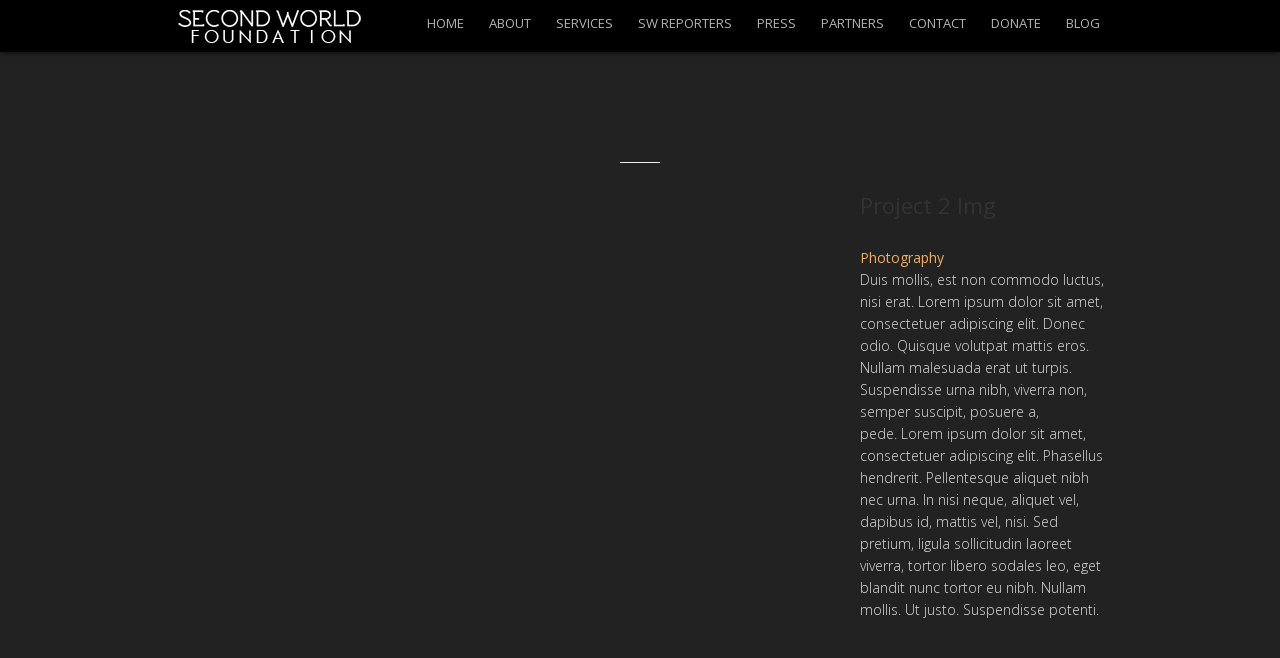

--- FILE ---
content_type: text/html; charset=UTF-8
request_url: https://secondworldfoundation.org/projects/photography-2/
body_size: 8824
content:
<!DOCTYPE html>
<!--[if IE 7 ]><html class="desktop ie7 no-js skin_dark" lang="en-US"><![endif]-->
<!--[if IE 8 ]><html class="desktop ie8 no-js skin_dark" lang="en-US"><![endif]-->
<!--[if IE 9 ]><html class="desktop ie9 no-js skin_dark" lang="en-US"><![endif]--> 
<!--[if (gte IE 9)|!(IE)]><!--><html class="no-js skin_dark" lang="en-US"><!--<![endif]-->
   
	<head>
		<meta charset="UTF-8" />
		<title>Photography | Project Tags | Second World Foundation</title>
		<meta name="viewport" content="width=device-width, initial-scale=1.0, maximum-scale=1.0, user-scalable=0" />
		<meta name="format-detection" content="telephone=no" />

		<!--[if lt IE 9]>
		<script type="text/javascript">/*@cc_on'abbr article aside audio canvas details figcaption figure footer header hgroup mark meter nav output progress section summary subline time video'.replace(/\w+/g,function(n){document.createElement(n)})@*/</script>
		<![endif]-->
		<script type="text/javascript">if(Function('/*@cc_on return document.documentMode===10@*/')()){document.documentElement.className+=' ie10';}</script>
		<script type="text/javascript">(function(H){H.className=H.className.replace(/\bno-js\b/,'js')})(document.documentElement)</script>
		<script type="text/javascript">
			(function(u,i){if(u[i]('Safari')>-1 && u[i]('Mobile')===-1 && u[i]('Chrome') === -1){document.documentElement.className+=' safari';}}(navigator.userAgent,'indexOf'));
		</script>
		<link rel="pingback" href="https://secondworldfoundation.org/xmlrpc.php" />

		<!-- favicon -->
		<link rel="shortcut icon" href="https://secondworldfoundation.org/wp-content/uploads/2014/03/swf-favicon1.png" />

		<link rel="stylesheet" type="text/css" href="//fonts.googleapis.com/css?family=Open+Sans:400italic,300,400,600,700|Quicksand:regular:bold|Raleway:regular:bold&amp;subset=latin,latin-ext">
		<!-- wp_head() -->
		<meta name='robots' content='max-image-preview:large' />
<link rel='dns-prefetch' href='//s.w.org' />
<link rel="alternate" type="application/rss+xml" title="Second World Foundation &raquo; Feed" href="https://secondworldfoundation.org/feed/" />
<link rel="alternate" type="application/rss+xml" title="Second World Foundation &raquo; Comments Feed" href="https://secondworldfoundation.org/comments/feed/" />
<link rel="alternate" type="application/rss+xml" title="Second World Foundation &raquo; Photography Project Tags Feed" href="https://secondworldfoundation.org/projects/photography-2/feed/" />
		<!-- This site uses the Google Analytics by ExactMetrics plugin v6.7.0 - Using Analytics tracking - https://www.exactmetrics.com/ -->
							<script src="//www.googletagmanager.com/gtag/js?id=UA-56024556-1"  type="text/javascript" data-cfasync="false"></script>
			<script type="text/javascript" data-cfasync="false">
				var em_version = '6.7.0';
				var em_track_user = true;
				var em_no_track_reason = '';
				
								var disableStr = 'ga-disable-UA-56024556-1';

				/* Function to detect opted out users */
				function __gtagTrackerIsOptedOut() {
					return document.cookie.indexOf( disableStr + '=true' ) > - 1;
				}

				/* Disable tracking if the opt-out cookie exists. */
				if ( __gtagTrackerIsOptedOut() ) {
					window[disableStr] = true;
				}

				/* Opt-out function */
				function __gtagTrackerOptout() {
					document.cookie = disableStr + '=true; expires=Thu, 31 Dec 2099 23:59:59 UTC; path=/';
					window[disableStr] = true;
				}

				if ( 'undefined' === typeof gaOptout ) {
					function gaOptout() {
						__gtagTrackerOptout();
					}
				}
								window.dataLayer = window.dataLayer || [];
				if ( em_track_user ) {
					function __gtagTracker() {dataLayer.push( arguments );}
					__gtagTracker( 'js', new Date() );
					__gtagTracker( 'set', {
						'developer_id.dNDMyYj' : true,
						                    });
					__gtagTracker( 'config', 'UA-56024556-1', {
						forceSSL:true,link_attribution:true,					} );
										window.gtag = __gtagTracker;										(
						function () {
							/* https://developers.google.com/analytics/devguides/collection/analyticsjs/ */
							/* ga and __gaTracker compatibility shim. */
							var noopfn = function () {
								return null;
							};
							var newtracker = function () {
								return new Tracker();
							};
							var Tracker = function () {
								return null;
							};
							var p = Tracker.prototype;
							p.get = noopfn;
							p.set = noopfn;
							p.send = function (){
								var args = Array.prototype.slice.call(arguments);
								args.unshift( 'send' );
								__gaTracker.apply(null, args);
							};
							var __gaTracker = function () {
								var len = arguments.length;
								if ( len === 0 ) {
									return;
								}
								var f = arguments[len - 1];
								if ( typeof f !== 'object' || f === null || typeof f.hitCallback !== 'function' ) {
									if ( 'send' === arguments[0] ) {
										var hitConverted, hitObject = false, action;
										if ( 'event' === arguments[1] ) {
											if ( 'undefined' !== typeof arguments[3] ) {
												hitObject = {
													'eventAction': arguments[3],
													'eventCategory': arguments[2],
													'eventLabel': arguments[4],
													'value': arguments[5] ? arguments[5] : 1,
												}
											}
										}
										if ( typeof arguments[2] === 'object' ) {
											hitObject = arguments[2];
										}
										if ( typeof arguments[5] === 'object' ) {
											Object.assign( hitObject, arguments[5] );
										}
										if ( 'undefined' !== typeof (
											arguments[1].hitType
										) ) {
											hitObject = arguments[1];
										}
										if ( hitObject ) {
											action = 'timing' === arguments[1].hitType ? 'timing_complete' : hitObject.eventAction;
											hitConverted = mapArgs( hitObject );
											__gtagTracker( 'event', action, hitConverted );
										}
									}
									return;
								}

								function mapArgs( args ) {
									var gaKey, hit = {};
									var gaMap = {
										'eventCategory': 'event_category',
										'eventAction': 'event_action',
										'eventLabel': 'event_label',
										'eventValue': 'event_value',
										'nonInteraction': 'non_interaction',
										'timingCategory': 'event_category',
										'timingVar': 'name',
										'timingValue': 'value',
										'timingLabel': 'event_label',
									};
									for ( gaKey in gaMap ) {
										if ( 'undefined' !== typeof args[gaKey] ) {
											hit[gaMap[gaKey]] = args[gaKey];
										}
									}
									return hit;
								}

								try {
									f.hitCallback();
								} catch ( ex ) {
								}
							};
							__gaTracker.create = newtracker;
							__gaTracker.getByName = newtracker;
							__gaTracker.getAll = function () {
								return [];
							};
							__gaTracker.remove = noopfn;
							__gaTracker.loaded = true;
							window['__gaTracker'] = __gaTracker;
						}
					)();
									} else {
										console.log( "" );
					( function () {
							function __gtagTracker() {
								return null;
							}
							window['__gtagTracker'] = __gtagTracker;
							window['gtag'] = __gtagTracker;
					} )();
									}
			</script>
				<!-- / Google Analytics by ExactMetrics -->
				<script type="text/javascript">
			window._wpemojiSettings = {"baseUrl":"https:\/\/s.w.org\/images\/core\/emoji\/13.0.1\/72x72\/","ext":".png","svgUrl":"https:\/\/s.w.org\/images\/core\/emoji\/13.0.1\/svg\/","svgExt":".svg","source":{"concatemoji":"https:\/\/secondworldfoundation.org\/wp-includes\/js\/wp-emoji-release.min.js?ver=1a8dbe2b968aa63c1ee3e9117ea6277c"}};
			!function(e,a,t){var n,r,o,i=a.createElement("canvas"),p=i.getContext&&i.getContext("2d");function s(e,t){var a=String.fromCharCode;p.clearRect(0,0,i.width,i.height),p.fillText(a.apply(this,e),0,0);e=i.toDataURL();return p.clearRect(0,0,i.width,i.height),p.fillText(a.apply(this,t),0,0),e===i.toDataURL()}function c(e){var t=a.createElement("script");t.src=e,t.defer=t.type="text/javascript",a.getElementsByTagName("head")[0].appendChild(t)}for(o=Array("flag","emoji"),t.supports={everything:!0,everythingExceptFlag:!0},r=0;r<o.length;r++)t.supports[o[r]]=function(e){if(!p||!p.fillText)return!1;switch(p.textBaseline="top",p.font="600 32px Arial",e){case"flag":return s([127987,65039,8205,9895,65039],[127987,65039,8203,9895,65039])?!1:!s([55356,56826,55356,56819],[55356,56826,8203,55356,56819])&&!s([55356,57332,56128,56423,56128,56418,56128,56421,56128,56430,56128,56423,56128,56447],[55356,57332,8203,56128,56423,8203,56128,56418,8203,56128,56421,8203,56128,56430,8203,56128,56423,8203,56128,56447]);case"emoji":return!s([55357,56424,8205,55356,57212],[55357,56424,8203,55356,57212])}return!1}(o[r]),t.supports.everything=t.supports.everything&&t.supports[o[r]],"flag"!==o[r]&&(t.supports.everythingExceptFlag=t.supports.everythingExceptFlag&&t.supports[o[r]]);t.supports.everythingExceptFlag=t.supports.everythingExceptFlag&&!t.supports.flag,t.DOMReady=!1,t.readyCallback=function(){t.DOMReady=!0},t.supports.everything||(n=function(){t.readyCallback()},a.addEventListener?(a.addEventListener("DOMContentLoaded",n,!1),e.addEventListener("load",n,!1)):(e.attachEvent("onload",n),a.attachEvent("onreadystatechange",function(){"complete"===a.readyState&&t.readyCallback()})),(n=t.source||{}).concatemoji?c(n.concatemoji):n.wpemoji&&n.twemoji&&(c(n.twemoji),c(n.wpemoji)))}(window,document,window._wpemojiSettings);
		</script>
		<style type="text/css">
img.wp-smiley,
img.emoji {
	display: inline !important;
	border: none !important;
	box-shadow: none !important;
	height: 1em !important;
	width: 1em !important;
	margin: 0 .07em !important;
	vertical-align: -0.1em !important;
	background: none !important;
	padding: 0 !important;
}
</style>
	<link rel='stylesheet' id='pe_theme_reset-css'  href='https://secondworldfoundation.org/wp-content/themes/oneup/framework/css/reset.css?ver=1620828587' type='text/css' media='all' />
<link rel='stylesheet' id='pe_theme_bootstrap-css'  href='https://secondworldfoundation.org/wp-content/themes/oneup/framework/js/bootstrap/2.2.1/css/bootstrap.css?ver=1620829028' type='text/css' media='all' />
<link rel='stylesheet' id='pe_theme_bootstrap_responsive-css'  href='https://secondworldfoundation.org/wp-content/themes/oneup/framework/js/bootstrap/2.2.1/css/bootstrap-responsive.css?ver=1620829027' type='text/css' media='all' />
<link rel='stylesheet' id='pe_theme_windfall_icon_font-css'  href='https://secondworldfoundation.org/wp-content/themes/oneup/css/entypo-icon-font.css?ver=1620828218' type='text/css' media='all' />
<link rel='stylesheet' id='pe_theme_video-css'  href='https://secondworldfoundation.org/wp-content/themes/oneup/framework/css/video/style.css?ver=1620828783' type='text/css' media='all' />
<link rel='stylesheet' id='pe_theme_background-css'  href='https://secondworldfoundation.org/wp-content/themes/oneup/framework/css/jquery.pixelentity.background.css?ver=1620828586' type='text/css' media='all' />
<link rel='stylesheet' id='pe_theme_isotope_plugin-css'  href='https://secondworldfoundation.org/wp-content/themes/oneup/framework/css/isotope.css?ver=1620828586' type='text/css' media='all' />
<link rel='stylesheet' id='pe_theme_isotope-css'  href='https://secondworldfoundation.org/wp-content/themes/oneup/framework/css/jquery.pixelentity.isotope.css?ver=1620828587' type='text/css' media='all' />
<link rel='stylesheet' id='pe_theme_carousel-css'  href='https://secondworldfoundation.org/wp-content/themes/oneup/framework/css/jquery.pixelentity.carousel.css?ver=1620828587' type='text/css' media='all' />
<link rel='stylesheet' id='pe_theme_ajaxportfolio-css'  href='https://secondworldfoundation.org/wp-content/themes/oneup/framework/css/jquery.pixelentity.ajaxportfolio.css?ver=1620828586' type='text/css' media='all' />
<link rel='stylesheet' id='pe_theme_volo-css'  href='https://secondworldfoundation.org/wp-content/themes/oneup/framework/js/pe.volo/themes/common.css?ver=1620828930' type='text/css' media='all' />
<link rel='stylesheet' id='pe_theme_vario-css'  href='https://secondworldfoundation.org/wp-content/themes/oneup/framework/css/vario-transitions.css?ver=1620828587' type='text/css' media='all' />
<link rel='stylesheet' id='pe_theme_flare_common-css'  href='https://secondworldfoundation.org/wp-content/themes/oneup/framework/js/pe.flare/themes/common.css?ver=1620828927' type='text/css' media='all' />
<link rel='stylesheet' id='pe_theme_flare-css'  href='https://secondworldfoundation.org/wp-content/themes/oneup/framework/js/pe.flare/themes/default/skin.css?ver=1620829031' type='text/css' media='all' />
<link rel='stylesheet' id='pe_theme_windfall_slider_ui-css'  href='https://secondworldfoundation.org/wp-content/themes/oneup/css/slider_ui.css?ver=1620828219' type='text/css' media='all' />
<link rel='stylesheet' id='pe_theme_animate_css-css'  href='https://secondworldfoundation.org/wp-content/themes/oneup/framework/css/animate.min.css?ver=1620828585' type='text/css' media='all' />
<link rel='stylesheet' id='pe_theme_windfall_slider_captions-css'  href='https://secondworldfoundation.org/wp-content/themes/oneup/css/slider_captions.css?ver=1620828219' type='text/css' media='all' />
<link rel='stylesheet' id='pe_theme_windfall_slider_captions_style-css'  href='https://secondworldfoundation.org/wp-content/themes/oneup/css/slider_captions_style.css?ver=1620828219' type='text/css' media='all' />
<link rel='stylesheet' id='pe_theme_windfall_menu-css'  href='https://secondworldfoundation.org/wp-content/themes/oneup/css/menu.css?ver=1620828218' type='text/css' media='all' />
<link rel='stylesheet' id='pe_theme_windfall_menu_style-css'  href='https://secondworldfoundation.org/wp-content/themes/oneup/css/menu_style.css?ver=1620828219' type='text/css' media='all' />
<link rel='stylesheet' id='pe_theme_windfall_style-css'  href='https://secondworldfoundation.org/wp-content/themes/oneup/css/style.css?ver=1620828219' type='text/css' media='all' />
<link rel='stylesheet' id='pe_theme_windfall_style_responsive-css'  href='https://secondworldfoundation.org/wp-content/themes/oneup/css/style_responsive.css?ver=1620828219' type='text/css' media='all' />
<link rel='stylesheet' id='pe_theme_oneup_dark_skin-css'  href='https://secondworldfoundation.org/wp-content/themes/oneup/css/dark_skin.css?ver=1620828218' type='text/css' media='all' />
<link rel='stylesheet' id='pe_theme_init-css'  href='https://secondworldfoundation.org/wp-content/themes/oneup/style.css?ver=1620827924' type='text/css' media='all' />
<link rel='stylesheet' id='wp-block-library-css'  href='https://secondworldfoundation.org/wp-includes/css/dist/block-library/style.min.css?ver=1a8dbe2b968aa63c1ee3e9117ea6277c' type='text/css' media='all' />
<link rel='stylesheet' id='spt-css'  href='https://secondworldfoundation.org/wp-content/plugins/simple-page-transition/css/spt.css?ver=1a8dbe2b968aa63c1ee3e9117ea6277c' type='text/css' media='all' />
<link rel='stylesheet' id='spt-custom-css'  href='https://secondworldfoundation.org/wp-content/uploads/spt/spt-custom.css?ver=1a8dbe2b968aa63c1ee3e9117ea6277c' type='text/css' media='all' />
<script type='text/javascript' src='https://secondworldfoundation.org/wp-includes/js/jquery/jquery.min.js?ver=3.5.1' id='jquery-core-js'></script>
<script type='text/javascript' src='https://secondworldfoundation.org/wp-includes/js/jquery/jquery-migrate.min.js?ver=3.3.2' id='jquery-migrate-js'></script>
<script type='text/javascript' src='https://secondworldfoundation.org/wp-content/themes/oneup/framework/js/jquery.debouncedresize.js?ver=1620828602' id='pe_theme_debouncedresize-js'></script>
<!--[if lt IE 8]>
<script type='text/javascript' src='https://secondworldfoundation.org/wp-includes/js/json2.min.js?ver=2015-05-03' id='json2-js'></script>
<![endif]-->
<script type='text/javascript' id='exactmetrics-frontend-script-js-extra'>
/* <![CDATA[ */
var exactmetrics_frontend = {"js_events_tracking":"true","download_extensions":"doc,pdf,ppt,zip,xls,docx,pptx,xlsx","inbound_paths":"[{\"path\":\"\\\/go\\\/\",\"label\":\"affiliate\"},{\"path\":\"\\\/recommend\\\/\",\"label\":\"affiliate\"}]","home_url":"https:\/\/secondworldfoundation.org","hash_tracking":"false","ua":"UA-56024556-1"};
/* ]]> */
</script>
<script type='text/javascript' src='https://secondworldfoundation.org/wp-content/plugins/google-analytics-dashboard-for-wp/assets/js/frontend-gtag.min.js?ver=6.7.0' id='exactmetrics-frontend-script-js'></script>
<script type='text/javascript' id='spt-js-extra'>
/* <![CDATA[ */
var sptParams = {"duration":"1000","ignored":""};
/* ]]> */
</script>
<script type='text/javascript' src='https://secondworldfoundation.org/wp-content/plugins/simple-page-transition/js/spt.js?ver=1a8dbe2b968aa63c1ee3e9117ea6277c' id='spt-js'></script>
<link rel="https://api.w.org/" href="https://secondworldfoundation.org/wp-json/" /><link rel="EditURI" type="application/rsd+xml" title="RSD" href="https://secondworldfoundation.org/xmlrpc.php?rsd" />
<link rel="wlwmanifest" type="application/wlwmanifest+xml" href="https://secondworldfoundation.org/wp-includes/wlwmanifest.xml" /> 

            <noscript>
                <link rel="stylesheet" media="all" href="https://secondworldfoundation.org/wp-content/plugins/simple-page-transition/css/spt-noscript.css"></link>    
            </noscript>
        <style type="text/css">body,p,.subtitle,input,button,select,textarea,.peSlider > div.peCaption,.peSlider > div.peCaption h3,.peSlider > div.peCaption > .peCaptionLayer.pe-caption-style-black,.pe-menu .dropdown-menu li > a.pe-menu-back,.pe-menu > li > a{font-family:'Open Sans';}h1,h2,h3,h4,h5,h6{font:2 quicksand, sans-serif;}.pe-splash-section .pe-headlines > div{font:2 raleway, sans-serif;}</style><style type="text/css" id="pe-theme-custom-colors">a{color:#f0ad5a;}.pe-main-section h6 [class^='icon-']{color:#f0ad5a;}.peSlider>div.peCaption h3{color:#f0ad5a;}.desktop h3 a:hover{color:#f0ad5a;}.accent{color:#f0ad5a;}a.read-more{color:#f0ad5a;}a.more-link{color:#f0ad5a;}.desktop .sm-icon-wrap a:hover{color:#f0ad5a;}.desktop .social-media-wrap .social-media a:hover{color:#f0ad5a;}.widget_info a{color:#f0ad5a;}.pe-view-layout-class-testimonials .peWrap>div>div>div>i{color:#f0ad5a;}.desktop .project-item h6 a:hover{color:#f0ad5a;}.project-filter .pe-menu>li>a:hover{color:#f0ad5a;}.project-filter .pe-menu>li >a.active{color:#f0ad5a;}.filter-keywords{color:#f0ad5a;}.peIsotopeFilter.pe-menu>li>a.active{color:#f0ad5a;}.staff-item .position{color:#f0ad5a;}.staff-item .details .social-media-wrap a:hover i{color:#f0ad5a;}.desktop .widget_nav_menu a:hover{color:#f0ad5a;}.widget_nav_menu .menu li.current_page_item a{color:#f0ad5a;}.desktop .widget_nav_menu li.current_page_item a:hover{color:#f0ad5a;}.desktop .widget_recent_comments li a:hover{color:#f0ad5a;}.widget_links li a{color:#f0ad5a;}.widget_pages li a{color:#f0ad5a;}.widget_meta li a{color:#f0ad5a;}.widget_nav_menu li a{color:#f0ad5a;}.widget_recent_entries li a{color:#f0ad5a;}.desktop .widget_categories a:hover{color:#f0ad5a;}.desktop .post-title a:hover{color:#f0ad5a;}.post-meta .user{color:#f0ad5a;}.post-meta .user a{color:#f0ad5a;}.desktop .post-meta .categories a:hover{color:#f0ad5a;}.desktop .post-meta .date a:hover{color:#f0ad5a;}.post-pagination a span:first-child{color:#f0ad5a;}#comments-title span{color:#f0ad5a;}.bypostauthor>.comment-body .fn a{color:#f0ad5a;}.peThemeContactForm .help-inline{color:#f0ad5a;}.bay h6{color:#f0ad5a;}.pagination a{color:#f0ad5a;}.project-data h6{color:#f0ad5a;}.project-tags h6{color:#f0ad5a;}.pricing-table .row-titles .price span{color:#f0ad5a;}.sticky .post-title a{color:#f0ad5a;}.sticky .post-title h2:before{color:#f0ad5a;}.peFlareLightbox .peFlareLightboxCaptions>div>div>h3 a{color:#f0ad5a;}.product mark{color:#f0ad5a;}body.woocommerce-page .woocommerce-breadcrumb>a:hover{color:#f0ad5a;}body .woocommerce div.product form.cart .variations .value a:hover{color:#f0ad5a;}body .woocommerce #content div.product form.cart .variations .value a:hover{color:#f0ad5a;}body.woocommerce-page div.product form.cart .variations .value a:hover{color:#f0ad5a;}body.woocommerce-page #content div.product form.cart .variations .value a:hover{color:#f0ad5a;}.desktop .pe-menu>li.wcmenucart-display-standard:hover a{color:#f0ad5a;}.wcmenucart-display-standard .wcmenucart-contents .amount{color:#f0ad5a;}.action h3{color:#f0ad5a;}.process>div>div>div .read-more{color:#f0ad5a;}.pe-view-layout-class-feature h5{color:#f0ad5a;}.pe-style-dark .pe-view-layout-class-feature h5{color:#f0ad5a;}.pe-view-layout-class-skills h5{color:#f0ad5a;}.pe-style-dark .pe-view-layout-class-skills h5{color:#f0ad5a;}.pe-view-layout-class-stat .pe-stat h5{color:#f0ad5a;}.pe-style-dark .pe-view-layout-class-stat .pe-stat h5{color:#f0ad5a;}.desktop .nav-tabs>li>a:hover{color:#f0ad5a;}.nav-tabs> li.active>a{color:#f0ad5a;}.desktop .faq-heading:hover>div{color:#f0ad5a;}.faq-heading>div{color:#f0ad5a;}.contour-btn{background-color:#f0ad5a;}div.overlay-image{background-color:#f0ad5a;}.contentBox{background-color:#f0ad5a;}.filter-keywords li a.active{background-color:#f0ad5a;}.desktop .filter-keywords li a:hover{background-color:#f0ad5a;}.service-item>div{background-color:#f0ad5a;}.service-single>.service-icon{background-color:#f0ad5a;}.featureIcon{background-color:#f0ad5a;}.desktop #comments .reply .label:hover{background-color:#f0ad5a;}.desktop .pagination a:hover{background-color:#f0ad5a;}.pagination li.active a{background-color:#f0ad5a;}.pricing-table .high .price{background-color:#f0ad5a;}.ie8 .over-effect:hover>.cell-title{background-color:#f0ad5a;}body>p.demo_store{background-color:#f0ad5a;}body .woocommerce a.button{background-color:#f0ad5a;}body .woocommerce button.button{background-color:#f0ad5a;}body .woocommerce input.button{background-color:#f0ad5a;}body .woocommerce #respond input#submit{background-color:#f0ad5a;}body .woocommerce #content input.button{background-color:#f0ad5a;}body.woocommerce-page a.button{background-color:#f0ad5a;}body.woocommerce-page button.button{background-color:#f0ad5a;}body.woocommerce-page input.button{background-color:#f0ad5a;}body.woocommerce-page #respond input#submit{background-color:#f0ad5a;}body.woocommerce-page #content input.button{background-color:#f0ad5a;}body .woocommerce .widget_product_search form input[type=submit]{background-color:#f0ad5a;}.widget_product_search form input[type=submit]{background-color:#f0ad5a;}.process .process-icon>span{background-color:#f0ad5a;}.pe-view-layout-class-skills .pe-skill .pe-skill-value{background-color:#f0ad5a;background-color:rgba(240,173,90,0.6);}.desktop .pagination a.pe-load-more-button:hover{background-color:#f0ad5a;}.pe-menu{border-color:#f0ad5a;}.pe-menu .dropdown-menu{border-color:#f0ad5a;}.pe-menu .dropdown-menu .sub-menu{border-color:#f0ad5a;}.contour-btn {border-color:#f0ad5a;}.desktop a.over-effect:hover{border-color:#f0ad5a;}blockquote{border-color:#f0ad5a;}.filter-keywords li a.active {border-color:#f0ad5a;}.desktop .filter-keywords li a:hover {border-color:#f0ad5a;}.bypostauthor>.comment-body>.comment-author img{border-color:#f0ad5a;}.desktop .pagination a:hover {border-color:#f0ad5a;}.pagination li.active a {border-color:#f0ad5a;}.desktop .pe-menu>li:hover{border-color:#f0ad5a;}.pe-menu>li.active{border-color:#f0ad5a;}.dropdown-menu{border-color:#f0ad5a;}body>p.demo_store {border-color:#f0ad5a;}body .woocommerce a.button {border-color:#f0ad5a;}body .woocommerce button.button {border-color:#f0ad5a;}body .woocommerce input.button {border-color:#f0ad5a;}body .woocommerce #respond input#submit {border-color:#f0ad5a;}body .woocommerce #content input.button {border-color:#f0ad5a;}body.woocommerce-page a.button {border-color:#f0ad5a;}body.woocommerce-page button.button {border-color:#f0ad5a;}body.woocommerce-page input.button {border-color:#f0ad5a;}body.woocommerce-page #respond input#submit {border-color:#f0ad5a;}body.woocommerce-page #content input.button {border-color:#f0ad5a;}.desktop .pagination a.pe-load-more-button:hover {background-color:#f0ad5a;}.service-item>div>.arrow{border-top-color:#f0ad5a;}.service-single>.service-icon>.arrow{border-top-color:#f0ad5a;}.col.high{outline-color:#f0ad5a;}</style><style type="text/css">.foot-lower .social-media a i {
  font-size: 27px;
}</style><script type="text/javascript">jQuery(function($) {
  $("#pe-bg-video").attr("data-settings","containment:'body',autoPlay:true, mute:false, startAt:0, opacity:1, showControls:0");
});</script>	</head>

				
	<body data-rsssl=1 class="archive tax-prj-category term-photography-2 term-13  pe-sticky-footer">
		<div class="site-loader"></div>

		<!--wrapper for boxed version-->
		<div class="site-wrapper">
			<div class="head-wrapper">

						<div class="pe-menu-sticky">

				<!--main bar-->
				<div class="pe-container"> 
					<header class="row-fluid">
						<div class="span12">
							<!-- logo -->
							<a class="logo" href="https://secondworldfoundation.org" title="Home" >

								
								
									<img src="https://secondworldfoundation.org/wp-content/uploads/2014/02/Text-Logo-1.png" alt="">
								
							</a>

							
							<!--main navigation-->
							<nav class="pe-menu-main">
								
								<ul id="navigation" class="pe-menu"><li id="menu-item-600" class="menu-item menu-item-type-custom menu-item-object-custom menu-item-home menu-item-600"><a href="https://secondworldfoundation.org/#">HOME</a></li>
<li id="menu-item-444" class="menu-item menu-item-type-custom menu-item-object-custom menu-item-home menu-item-444"><a href="https://secondworldfoundation.org/#about">ABOUT</a></li>
<li id="menu-item-447" class="menu-item menu-item-type-custom menu-item-object-custom menu-item-home menu-item-447"><a href="https://secondworldfoundation.org/#services">SERVICES</a></li>
<li id="menu-item-446" class="menu-item menu-item-type-custom menu-item-object-custom menu-item-home menu-item-446"><a href="https://secondworldfoundation.org/#sw-reporters">SW REPORTERS</a></li>
<li id="menu-item-775" class="menu-item menu-item-type-custom menu-item-object-custom menu-item-775"><a href="/#press">PRESS</a></li>
<li id="menu-item-776" class="menu-item menu-item-type-custom menu-item-object-custom menu-item-776"><a href="/#sw-partners">PARTNERS</a></li>
<li id="menu-item-448" class="menu-item menu-item-type-custom menu-item-object-custom menu-item-home menu-item-448"><a href="https://secondworldfoundation.org/#contact">CONTACT</a></li>
<li id="menu-item-445" class="menu-item menu-item-type-custom menu-item-object-custom menu-item-home menu-item-445"><a href="https://secondworldfoundation.org/#donate">DONATE</a></li>
<li id="menu-item-804" class="menu-item menu-item-type-post_type menu-item-object-page menu-item-804"><a href="https://secondworldfoundation.org/blog/">BLOG</a></li>
</ul>							</nav>
							
						</div>
					</header><!-- end header  -->
				</div><!--end container-->
			</div><!--end sticky bar-->
				

		</div> <!-- end head wrapper -->
					


<div class="site-body">

	
<div class="page-title">
	<div class="pe-container">
		<h1>
						&nbsp;
					</h1>
	</div>
</div>
		<div class="pe-container">
			
<div class="pe-block" >


<div class="row-fluid project-single-col clearfix pe-load-more-item">	
	<section class="span8 media">
			</section>
	<section class="span4 info">
		<div class="inner-spacer-left-lrg">
			<h3><a href="https://secondworldfoundation.org/project/project-2-img/">Project 2 Img</a></h3>
			<div class="categories">
				<a href="https://secondworldfoundation.org/projects/photography-2/" rel="tag">Photography</a>			</div>
			<div class="pe-wp-default">
				<p>Duis mollis, est non commodo luctus, nisi erat. Lorem ipsum dolor sit amet, consectetuer adipiscing elit. Donec odio. Quisque volutpat mattis eros. Nullam malesuada erat ut turpis. Suspendisse urna nibh, viverra non, semper suscipit, posuere a, pede. Lorem ipsum dolor sit amet, consectetuer adipiscing elit. Phasellus hendrerit. Pellentesque aliquet nibh nec urna. In nisi neque, aliquet vel, dapibus id, mattis vel, nisi. Sed pretium, ligula sollicitudin laoreet viverra, tortor libero sodales leo, eget blandit nunc tortor eu nibh. Nullam mollis. Ut justo. Suspendisse potenti.</p>
			</div>
		</div>
	</section>
</div>


<div class="row-fluid project-single-col clearfix pe-load-more-item">	
	<section class="span8 media">
			</section>
	<section class="span4 info">
		<div class="inner-spacer-left-lrg">
			<h3><a href="https://secondworldfoundation.org/project/project-7-img/">Project 7 Img</a></h3>
			<div class="categories">
				<a href="https://secondworldfoundation.org/projects/photography-2/" rel="tag">Photography</a>			</div>
			<div class="pe-wp-default">
				<p>Duis mollis, est non commodo luctus, nisi erat.&nbsp;<a href="https://secondworldfoundation.org/project/project-7-img/" class="read-more">more</a></p>
			</div>
		</div>
	</section>
</div>


<div class="row-fluid project-single-col clearfix pe-load-more-item">	
	<section class="span8 media">
			</section>
	<section class="span4 info">
		<div class="inner-spacer-left-lrg">
			<h3><a href="https://secondworldfoundation.org/project/project-8-img/">Project 8 Img</a></h3>
			<div class="categories">
				<a href="https://secondworldfoundation.org/projects/photography-2/" rel="tag">Photography</a>			</div>
			<div class="pe-wp-default">
				<p>Duis mollis, est non commodo luctus, nisi erat.&nbsp;<a href="https://secondworldfoundation.org/project/project-8-img/" class="read-more">more</a></p>
			</div>
		</div>
	</section>
</div>


<div class="row-fluid project-single-col clearfix pe-load-more-item">	
	<section class="span8 media">
			</section>
	<section class="span4 info">
		<div class="inner-spacer-left-lrg">
			<h3><a href="https://secondworldfoundation.org/project/project-10-img/">Project 10 Img</a></h3>
			<div class="categories">
				<a href="https://secondworldfoundation.org/projects/photography-2/" rel="tag">Photography</a>			</div>
			<div class="pe-wp-default">
				<p>Duis mollis, est non commodo luctus, nisi erat.&nbsp;<a href="https://secondworldfoundation.org/project/project-10-img/" class="read-more">more</a></p>
			</div>
		</div>
	</section>
</div>


<div class="row-fluid project-single-col clearfix pe-load-more-item">	
	<section class="span8 media">
			</section>
	<section class="span4 info">
		<div class="inner-spacer-left-lrg">
			<h3><a href="https://secondworldfoundation.org/project/project-13-img/">Project 13 Img</a></h3>
			<div class="categories">
				<a href="https://secondworldfoundation.org/projects/photography-2/" rel="tag">Photography</a>, <a href="https://secondworldfoundation.org/projects/illustration/" rel="tag">Illustration</a>			</div>
			<div class="pe-wp-default">
				<p>Duis mollis, est non commodo luctus, nisi erat.&nbsp;<a href="https://secondworldfoundation.org/project/project-13-img/" class="read-more">more</a></p>
			</div>
		</div>
	</section>
</div>


<div class="row-fluid project-single-col clearfix pe-load-more-item">	
	<section class="span8 media">
			</section>
	<section class="span4 info">
		<div class="inner-spacer-left-lrg">
			<h3><a href="https://secondworldfoundation.org/project/project-19-gal-2/">Project 16 Gal</a></h3>
			<div class="categories">
				<a href="https://secondworldfoundation.org/projects/branding/" rel="tag">Branding</a>, <a href="https://secondworldfoundation.org/projects/photography-2/" rel="tag">Photography</a>			</div>
			<div class="pe-wp-default">
				<p>Duis mollis, est non commodo luctus, nisi erat.&nbsp;<a href="https://secondworldfoundation.org/project/project-19-gal-2/" class="read-more">more</a></p>
			</div>
		</div>
	</section>
</div>


<div class="row-fluid project-single-col clearfix pe-load-more-item">	
	<section class="span8 media">
			</section>
	<section class="span4 info">
		<div class="inner-spacer-left-lrg">
			<h3><a href="https://secondworldfoundation.org/project/project-18-img/">Project 18 Img</a></h3>
			<div class="categories">
				<a href="https://secondworldfoundation.org/projects/branding/" rel="tag">Branding</a>, <a href="https://secondworldfoundation.org/projects/photography-2/" rel="tag">Photography</a>			</div>
			<div class="pe-wp-default">
				<p>Duis mollis, est non commodo luctus, nisi erat.&nbsp;<a href="https://secondworldfoundation.org/project/project-18-img/" class="read-more">more</a></p>
			</div>
		</div>
	</section>
</div>


<div class="row-fluid project-single-col clearfix pe-load-more-item">	
	<section class="span8 media">
			</section>
	<section class="span4 info">
		<div class="inner-spacer-left-lrg">
			<h3><a href="https://secondworldfoundation.org/project/project-19-gal/">Project 19 Gal</a></h3>
			<div class="categories">
				<a href="https://secondworldfoundation.org/projects/branding/" rel="tag">Branding</a>, <a href="https://secondworldfoundation.org/projects/photography-2/" rel="tag">Photography</a>			</div>
			<div class="pe-wp-default">
				<p>Duis mollis, est non commodo luctus, nisi erat.&nbsp;<a href="https://secondworldfoundation.org/project/project-19-gal/" class="read-more">more</a></p>
			</div>
		</div>
	</section>
</div>


<div class="row-fluid project-single-col clearfix pe-load-more-item">	
	<section class="span8 media">
			</section>
	<section class="span4 info">
		<div class="inner-spacer-left-lrg">
			<h3><a href="https://secondworldfoundation.org/project/project-21-img/">Project 21 Img</a></h3>
			<div class="categories">
				<a href="https://secondworldfoundation.org/projects/illustration/" rel="tag">Illustration</a>, <a href="https://secondworldfoundation.org/projects/photography-2/" rel="tag">Photography</a>, <a href="https://secondworldfoundation.org/projects/branding/" rel="tag">Branding</a>			</div>
			<div class="pe-wp-default">
				<p>Duis mollis, est non commodo luctus, nisi erat.&nbsp;<a href="https://secondworldfoundation.org/project/project-21-img/" class="read-more">more</a></p>
			</div>
		</div>
	</section>
</div>


<div class="row-fluid project-single-col clearfix pe-load-more-item">	
	<section class="span8 media">
			</section>
	<section class="span4 info">
		<div class="inner-spacer-left-lrg">
			<h3><a href="https://secondworldfoundation.org/project/project-22-img/">Project 22 Img</a></h3>
			<div class="categories">
				<a href="https://secondworldfoundation.org/projects/illustration/" rel="tag">Illustration</a>, <a href="https://secondworldfoundation.org/projects/photography-2/" rel="tag">Photography</a>			</div>
			<div class="pe-wp-default">
				<p>Duis mollis, est non commodo luctus, nisi erat.&nbsp;<a href="https://secondworldfoundation.org/project/project-22-img/" class="read-more">more</a></p>
			</div>
		</div>
	</section>
</div>

<div class="row-fluid post-pagination"  data-msg="Load More">
	<div class="span12">
		<div class="pagination">
			<ul>
				<li class="disabled">
					<a href="">Prev</a>
				</li>
								<li class="active pe-is-page">
					<a href="https://secondworldfoundation.org/projects/photography-2/">1</a>
				</li>
								<li class=" pe-is-page">
					<a href="https://secondworldfoundation.org/projects/photography-2/page/2/">2</a>
				</li>
								<li class="">
					<a href="https://secondworldfoundation.org/projects/photography-2/page/2/">Next</a>
				</li>
			</ul>
		</div>  
	</div>
</div>
</div>
</div><!-- pe-container -->

</div><!-- side-body -->


	<div class="footer" id="footer">
		<section class="foot-lower">
			<div class="pe-container">
				<div class="row-fluid">
					<div class="logo-foot">
						<a href="https://secondworldfoundation.org" title="Home" >
							<img src="https://secondworldfoundation.org/wp-content/uploads/2014/02/Text-Logo-2-copy.png" alt="">						</a>
					</div>
				</div>
				<div class="row-fluid ">
					<div class="span12 copyright">
						<span><h6>COPYRIGHT © 2016 SECOND WORLD FOUNDATION - ALL RIGHTS RESERVED.</h6></span>
					</div>
				</div>
				<div class="row-fluid">
					<div class="social-media-wrap">
						<div class="social-media">
							<a href="https://twitter.com/The_SWF" data-rel="tooltip" data-position="bottom" data-original-title="Twitter"><i class="icon-twitter"></i></a><a href="https://www.facebook.com/SecondWorldFoundation" data-rel="tooltip" data-position="bottom" data-original-title="Facebook"><i class="icon-facebook"></i></a><a href="http://www.linkedin.com/company/second-world-foundation" data-rel="tooltip" data-position="bottom" data-original-title="Linkedin"><i class="icon-linkedin"></i></a><a href="http://instagram.com/secondworldfoundation" data-rel="tooltip" data-position="bottom" data-original-title="Instagram"><i class="icon-instagram"></i></a>						</div>
					</div>
				</div>
			</div>
		</section>
	</div>
</div>

            <div id="spt-loader" class="active"></div>
                <script type="text/javascript">
            let cust_login = document.getElementById("loginform");
            if(cust_login !== null) {
                var recaptcha_script = document.createElement('script');
                recaptcha_script.setAttribute('src','https://www.google.com/recaptcha/api.js');
                document.head.appendChild(recaptcha_script);                
            }
        </script>
        <script type='text/javascript' src='https://secondworldfoundation.org/wp-content/themes/oneup/framework/js/pe/boot.js?ver=1620828797' id='pe_theme_boot-js'></script>
<script type='text/javascript' src='https://secondworldfoundation.org/wp-content/themes/oneup/framework/js/jquery.mobile.custom.min.js?ver=1620828603' id='pe_theme_mobile-js'></script>
<script type='text/javascript' src='https://secondworldfoundation.org/wp-content/themes/oneup/framework/js/pe/jquery.pixelentity.utils.browser.js?ver=1620828802' id='pe_theme_utils_browser-js'></script>
<script type='text/javascript' src='https://secondworldfoundation.org/wp-content/themes/oneup/framework/js/pe/jquery.pixelentity.menu.js?ver=1620828800' id='pe_theme_menu-js'></script>
<script type='text/javascript' src='https://secondworldfoundation.org/wp-content/themes/oneup/framework/js/jquery.smoothscroll.js?ver=1620828604' id='pe_theme_smoothscroll-js'></script>
<script type='text/javascript' src='https://secondworldfoundation.org/wp-content/themes/oneup/framework/js/waypoints.js?ver=1620828604' id='pe_theme_waypoints-js'></script>
<script type='text/javascript' src='https://secondworldfoundation.org/wp-content/themes/oneup/framework/js/jquery.parallax-1.1.3.js?ver=1620828603' id='pe_theme_parallax-js'></script>
<script type='text/javascript' src='https://secondworldfoundation.org/wp-content/themes/oneup/framework/js/jquery.mb.YTPlayer.js?ver=1620828603' id='pe_theme_yt_bg_player-js'></script>
<script type='text/javascript' src='https://secondworldfoundation.org/wp-content/themes/oneup/framework/js/pe/jquery.pixelentity.lazyload.js?ver=1620828800' id='pe_theme_lazyload-js'></script>
<script type='text/javascript' src='https://secondworldfoundation.org/wp-content/themes/oneup/framework/js/pe/jquery.pixelentity.loadmore.js?ver=1620828800' id='pe_theme_loadmore-js'></script>
<script type='text/javascript' src='https://secondworldfoundation.org/wp-content/themes/oneup/framework/js/admin/jquery.theme.utils.js?ver=1620828795' id='pe_theme_utils-js'></script>
<script type='text/javascript' src='https://secondworldfoundation.org/wp-content/themes/oneup/framework/js/pe/jquery.mousewheel.js?ver=1620828797' id='pe_theme_mousewheel-js'></script>
<script type='text/javascript' src='https://secondworldfoundation.org/wp-content/themes/oneup/framework/js/pe/jquery.pixelentity.utils.geom.js?ver=1620828802' id='pe_theme_utils_geom-js'></script>
<script type='text/javascript' src='https://secondworldfoundation.org/wp-content/themes/oneup/framework/js/pe/jquery.pixelentity.utils.preloader.js?ver=1620828803' id='pe_theme_utils_preloader-js'></script>
<script type='text/javascript' src='https://secondworldfoundation.org/wp-content/themes/oneup/framework/js/pe/jquery.pixelentity.utils.transition.js?ver=1620828803' id='pe_theme_utils_transition-js'></script>
<script type='text/javascript' src='https://secondworldfoundation.org/wp-content/themes/oneup/framework/js/pe/jquery.pixelentity.transform.js?ver=1620828801' id='pe_theme_transform-js'></script>
<script type='text/javascript' src='https://secondworldfoundation.org/wp-content/themes/oneup/framework/js/pe/jquery.pixelentity.utils.youtube.js?ver=1620828803' id='pe_theme_utils_youtube-js'></script>
<script type='text/javascript' src='https://secondworldfoundation.org/wp-content/themes/oneup/framework/js/pe/froogaloop.js?ver=1620828797' id='pe_theme_froogaloop-js'></script>
<script type='text/javascript' src='https://secondworldfoundation.org/wp-content/themes/oneup/framework/js/pe/jquery.pixelentity.utils.vimeo.js?ver=1620828803' id='pe_theme_utils_vimeo-js'></script>
<script type='text/javascript' src='https://secondworldfoundation.org/wp-content/themes/oneup/framework/js/pe/jquery.pixelentity.video.js?ver=1620828804' id='pe_theme_video-js'></script>
<script type='text/javascript' src='https://secondworldfoundation.org/wp-content/themes/oneup/framework/js/pe/jquery.pixelentity.videoPlayer.js?ver=1620828804' id='pe_theme_videoPlayer-js'></script>
<script type='text/javascript' src='https://secondworldfoundation.org/wp-content/themes/oneup/framework/js/pe/jquery.pixelentity.utils.ticker.js?ver=1620828803' id='pe_theme_utils_ticker-js'></script>
<script type='text/javascript' src='https://secondworldfoundation.org/wp-content/themes/oneup/framework/js/pe/jquery.pixelentity.backgroundSlider.js?ver=1620828798' id='pe_theme_backgroundSlider-js'></script>
<script type='text/javascript' src='https://secondworldfoundation.org/wp-content/themes/oneup/framework/js/pe/jquery.pixelentity.flare.lightbox.js?ver=1620828799' id='pe_theme_flare_common-js'></script>
<script type='text/javascript' src='https://secondworldfoundation.org/wp-content/themes/oneup/framework/js/pe/jquery.pixelentity.simplethumb.js?ver=1620828801' id='pe_theme_flare_simplethumb-js'></script>
<script type='text/javascript' src='https://secondworldfoundation.org/wp-content/themes/oneup/framework/js/pe/jquery.pixelentity.flare.lightbox.render.gallery.js?ver=1620828799' id='pe_theme_flare_gallery-js'></script>
<script type='text/javascript' src='https://secondworldfoundation.org/wp-content/themes/oneup/framework/js/pe/jquery.pixelentity.flare.lightbox.render.image.js?ver=1620828799' id='pe_theme_flare-js'></script>
<script type='text/javascript' src='https://secondworldfoundation.org/wp-content/themes/oneup/framework/js/pe/jquery.pixelentity.volo.js?ver=1620828804' id='pe_theme_volo-js'></script>
<script type='text/javascript' src='https://secondworldfoundation.org/wp-content/themes/oneup/framework/js/pe/jquery.pixelentity.volo.simpleskin.js?ver=1620828805' id='pe_theme_volo_skin-js'></script>
<script type='text/javascript' src='https://secondworldfoundation.org/wp-content/themes/oneup/framework/js/pe/jquery.pixelentity.volo.captions.js?ver=1620828804' id='pe_theme_volo_captions-js'></script>
<script type='text/javascript' src='https://secondworldfoundation.org/wp-content/themes/oneup/framework/js/pe/jquery.pixelentity.vario.js?ver=1620828804' id='pe_theme_vario-js'></script>
<script type='text/javascript' src='https://secondworldfoundation.org/wp-content/themes/oneup/framework/js/pe/jquery.pixelentity.vista.js?ver=1620828804' id='pe_theme_vista-js'></script>
<script type='text/javascript' src='https://secondworldfoundation.org/wp-content/themes/oneup/framework/js/bootstrap/2.2.1/js/bootstrap.min.js?ver=1620829030' id='pe_theme_bootstrap-js'></script>
<script type='text/javascript' src='https://secondworldfoundation.org/wp-content/themes/oneup/framework/js/pe/jquery.pixelentity.widgets.js?ver=1620828807' id='pe_theme_widgets-js'></script>
<script type='text/javascript' src='https://secondworldfoundation.org/wp-content/themes/oneup/framework/js/pe/jquery.pixelentity.widgets.bslinks.js?ver=1620828805' id='pe_theme_widgets_bslinks-js'></script>
<script type='text/javascript' id='pe_theme_contactForm-js-extra'>
/* <![CDATA[ */
var peContactForm = {"url":"https%3A%2F%2Fsecondworldfoundation.org%2Fwp-admin%2Fadmin-ajax.php"};
/* ]]> */
</script>
<script type='text/javascript' src='https://secondworldfoundation.org/wp-content/themes/oneup/framework/js/pe/jquery.pixelentity.contactForm.js?ver=1620828798' id='pe_theme_contactForm-js'></script>
<script type='text/javascript' src='https://secondworldfoundation.org/wp-content/themes/oneup/framework/js/pe/jquery.pixelentity.widgets.contact.js?ver=1620828806' id='pe_theme_widgets_contact-js'></script>
<script type='text/javascript' src='https://secondworldfoundation.org/wp-content/themes/oneup/framework/js/pe/jquery.pixelentity.widgets.bootstrap.js?ver=1620828805' id='pe_theme_widgets_bootstrap-js'></script>
<script type='text/javascript' src='https://secondworldfoundation.org/wp-content/themes/oneup/framework/js/jquery.isotope.min.js?ver=1620828602' id='pe_theme_isotope-js'></script>
<script type='text/javascript' src='https://secondworldfoundation.org/wp-content/themes/oneup/framework/js/pe/jquery.pixelentity.isotope.js?ver=1620828800' id='pe_theme_peisotope-js'></script>
<script type='text/javascript' src='https://secondworldfoundation.org/wp-content/themes/oneup/framework/js/pe/jquery.pixelentity.widgets.isotope.js?ver=1620828806' id='pe_theme_widgets_isotope-js'></script>
<script type='text/javascript' src='https://secondworldfoundation.org/wp-content/themes/oneup/framework/js/pe/jquery.pixelentity.widgets.backgroundSlider.js?ver=1620828805' id='pe_theme_widgets_backgroundSlider-js'></script>
<script type='text/javascript' src='https://secondworldfoundation.org/wp-content/themes/oneup/framework/js/pe/jquery.pixelentity.widgets.volo.js?ver=1620828808' id='pe_theme_widgets_volo-js'></script>
<script type='text/javascript' src='https://secondworldfoundation.org/wp-content/themes/oneup/framework/js/pe/jquery.pixelentity.widgets.carousel.js?ver=1620828805' id='pe_theme_widgets_carousel-js'></script>
<script type='text/javascript' id='pe_theme_newsletter-js-extra'>
/* <![CDATA[ */
var peNewsletter = {"url":"https%3A%2F%2Fsecondworldfoundation.org%2Fwp-admin%2Fadmin-ajax.php"};
/* ]]> */
</script>
<script type='text/javascript' src='https://secondworldfoundation.org/wp-content/themes/oneup/framework/js/pe/jquery.pixelentity.newsletter.js?ver=1620828801' id='pe_theme_newsletter-js'></script>
<script type='text/javascript' src='https://secondworldfoundation.org/wp-content/themes/oneup/framework/js/pe/jquery.pixelentity.widgets.newsletter.js?ver=1620828807' id='pe_theme_widgets_newsletter-js'></script>
<script type='text/javascript' src='https://secondworldfoundation.org/wp-content/themes/oneup/framework/js/pe/jquery.pixelentity.widgets.gmap.js?ver=1620828806' id='pe_theme_widgets_gmap-js'></script>
<script type='text/javascript' src='https://secondworldfoundation.org/wp-content/themes/oneup/framework/js/pe/jquery.pixelentity.widgets.dynamicBackground.js?ver=1620828806' id='pe_theme_widgets_dynamicBackground-js'></script>
<script type='text/javascript' src='https://secondworldfoundation.org/wp-content/themes/oneup/framework/js/pe/jquery.pixelentity.widgets.social.facebook.js?ver=1620828808' id='pe_theme_widgets_social_facebook-js'></script>
<script type='text/javascript' src='https://secondworldfoundation.org/wp-content/themes/oneup/framework/js/pe/jquery.pixelentity.widgets.social.twitter.js?ver=1620828808' id='pe_theme_widgets_social_twitter-js'></script>
<script type='text/javascript' src='https://secondworldfoundation.org/wp-content/themes/oneup/framework/js/pe/jquery.pixelentity.widgets.social.pinterest.js?ver=1620828808' id='pe_theme_widgets_social_pinterest-js'></script>
<script type='text/javascript' src='https://secondworldfoundation.org/wp-content/themes/oneup/framework/js/pe/jquery.pixelentity.widgets.social.google.js?ver=1620828808' id='pe_theme_widgets_social_google-js'></script>
<script type='text/javascript' src='https://secondworldfoundation.org/wp-content/themes/oneup/framework/js/pe/jquery.pixelentity.scroll.js?ver=1620828801' id='pe_theme_scroll-js'></script>
<script type='text/javascript' src='https://secondworldfoundation.org/wp-content/themes/oneup/framework/js/pe/jquery.pixelentity.ajaxportfolio.js?ver=1620828797' id='pe_theme_ajaxportfolio-js'></script>
<script type='text/javascript' src='https://secondworldfoundation.org/wp-content/themes/oneup/framework/js/pe/jquery.pixelentity.widgets.ajaxportfolio.js?ver=1620828805' id='pe_theme_widgets_ajaxportfolio-js'></script>
<script type='text/javascript' src='https://secondworldfoundation.org/wp-content/themes/oneup/theme/js/pe/pixelentity.controller.js?ver=1620828830' id='pe_theme_controller-js'></script>
<script type='text/javascript' id='pe_theme_init-js-extra'>
/* <![CDATA[ */
var peThemeOptions = {"import_demo":"default","skin":"dark","logo":"https:\/\/secondworldfoundation.org\/wp-content\/uploads\/2014\/02\/Text-Logo-1.png","favicon":"https:\/\/secondworldfoundation.org\/wp-content\/uploads\/2014\/03\/swf-favicon1.png","animations":"yes","customCSS":".foot-lower .social-media a i {\n  font-size: 27px;\n}","customJS":"jQuery(function($) {\n  $(\"#pe-bg-video\").attr(\"data-settings\",\"containment:'body',autoPlay:true, mute:false, startAt:0, opacity:1, showControls:0\");\n});","footerSticky":"yes","footerLogo":"https:\/\/secondworldfoundation.org\/wp-content\/uploads\/2014\/02\/Text-Logo-2-copy.png","footerCopyright":"<span><h6>COPYRIGHT \u00a9 2016 SECOND WORLD FOUNDATION - ALL RIGHTS RESERVED.<\/h6><\/span>\n","footerSocialLinks":[{"icon":"icon-twitter|Twitter","url":"https:\/\/twitter.com\/The_SWF"},{"icon":"icon-facebook|Facebook","url":"https:\/\/www.facebook.com\/SecondWorldFoundation"},{"icon":"icon-linkedin|Linkedin","url":"http:\/\/www.linkedin.com\/company\/second-world-foundation"},{"icon":"icon-instagram|Instagram","url":"http:\/\/instagram.com\/secondworldfoundation"}],"contactEmail":"secondworldproductions@comcast.net","contactSubject":"Second World Foundation - Contact Form Message","sidebars":null,"fontBody":"Open Sans","fontBody_custom":"","fontHeading1":"Quicksand","fontHeading1_custom":"2 quicksand, sans-serif","fontHeading2":"Raleway","fontHeading2_custom":"2 raleway, sans-serif","color1":"#f0ad5a","color2":"#ffffff","loadMore":"no","retina":"no","lazyImages":"no","builderInContent":"no","minifyJS":"no","minifyCSS":"no","thumbscache":"","adminThumbs":"yes","updateCheck":"0","updateUsername":"","updateAPIKey":"","adminLogo":"https:\/\/secondworldfoundation.org\/wordpress\/wp-content\/themes\/oneup\/framework\/images\/framework_logo.png","adminUrl":"http:\/\/pixelentity.com"};
/* ]]> */
</script>
<script type='text/javascript' src='https://secondworldfoundation.org/wp-content/themes/oneup/framework/js/pe/init.js?ver=1620828797' id='pe_theme_init-js'></script>
<script type='text/javascript' src='https://secondworldfoundation.org/wp-includes/js/wp-embed.min.js?ver=1a8dbe2b968aa63c1ee3e9117ea6277c' id='wp-embed-js'></script>
<script type='text/javascript' src='https://www.google.com/recaptcha/api.js?ver=1a8dbe2b968aa63c1ee3e9117ea6277c' id='google-recaptcha-js'></script>

</body>
<script>'undefined'=== typeof _trfq || (window._trfq = []);'undefined'=== typeof _trfd && (window._trfd=[]),_trfd.push({'tccl.baseHost':'secureserver.net'},{'ap':'cpbh-mt'},{'server':'p3plmcpnl499462'},{'dcenter':'p3'},{'cp_id':'7772545'},{'cp_cache':''},{'cp_cl':'8'}) // Monitoring performance to make your website faster. If you want to opt-out, please contact web hosting support.</script><script src='https://img1.wsimg.com/traffic-assets/js/tccl.min.js'></script></html>

--- FILE ---
content_type: text/css
request_url: https://secondworldfoundation.org/wp-content/themes/oneup/css/entypo-icon-font.css?ver=1620828218
body_size: 682
content:
@charset "UTF-8";

@font-face {
  font-family: 'entypo-icon-font';
  /*
  src: url("../font/entypo-icon-font.eot?82338031");
  src: url("../font/entypo-icon-font.eot?82338031#iefix") format('embedded-opentype'), url("../font/entypo-icon-font.woff?82338031") format('woff'), url("../font/entypo-icon-font.ttf?82338031") format('truetype'), url("../font/entypo-icon-font.svg?82338031#entypo-icon-font") format('svg');
  font-weight: normal;
  font-style: normal;
  */
  
  src:url("../font/swf-icon-font.eot");
  src:url("../font/swf-icon-font.eot?#iefix") format("embedded-opentype"),
    url("../font/swf-icon-font.woff") format("woff"),
    url("../font/swf-icon-font.ttf") format("truetype"),
    url("../font/swf-icon-font.svg#swf-icon-font") format("svg");
	
  font-weight: normal;
  font-style: normal;
  
}

/* SWF Custom Icon Font */
[data-icon]:before {
  font-family: "entypo-icon-font" !important;
  content: attr(data-icon);
  font-style: normal !important;
  font-weight: normal !important;
  font-variant: normal !important;
  text-transform: none !important;
  speak: none;
  line-height: 1;
  -webkit-font-smoothing: antialiased;
  -moz-osx-font-smoothing: grayscale;
}

[class^="icon-"]:before,
[class*=" icon-"]:before {
  font-family: "entypo-icon-font" !important;
  font-style: normal !important;
  font-weight: normal !important;
  font-variant: normal !important;
  text-transform: none !important;
  speak: none;
  line-height: 1;
  -webkit-font-smoothing: antialiased;
  -moz-osx-font-smoothing: grayscale;
}


/*****************************************************/

.icon-down-open-mini:before {
  content: "a";
}
.icon-heart:before {
  content: "b";
}
.icon-cancel:before {
  content: "c";
}
.icon-lamp:before {
  content: "d";
}
.icon-left-open:before {
  content: "e";
}
.icon-right-open:before {
  content: "f";
}
.icon-iconfont-reporters-swf:before {
  content: "g";
  font-size:50px;
}
.icon-iconfont-events-swf:before {
  content: "h";
  font-size:45px;
}
.icon-twitter:before {
  content: "i";
}
.icon-linkedin:before {
  content: "j";
}
.icon-facebook:before {
  content: "k";
}
.icon-facebook-circled:before {
  content: "l";
}
.icon-facebook-squared:before {
  content: "m";
}
.icon-linkedin-circled:before {
  content: "n";
}
.icon-twitter-circled:before {
  content: "o";
}
.icon-tumblr-circled:before {
  content: "p";
}
.icon-tumblr:before {
  content: "q";
}
.icon-skype:before {
  content: "r";
}
.icon-skype-circled:before {
  content: "s";
}
.icon-smashing:before {
  content: "t";
}
.icon-pinterest:before {
  content: "u";
}
.icon-pinterest-circled:before {
  content: "v";
}
.icon-phone:before {
  content: "w";
}
.icon-rss:before {
  content: "x";
}
.icon-stumbleupon-circled:before {
  content: "y";
}
.icon-stumbleupon:before {
  content: "z";
}
.icon-vimeo:before {
  content: "A";
}
.icon-vimeo-circled:before {
  content: "B";
}
.icon-vkontakte:before {
  content: "C";
}
.icon-paypal:before {
  content: "D";
}
.icon-instagram:before {
  content: "E";
}
.icon-info-circled:before {
  content: "F";
}
.icon-info:before {
  content: "G";
}

/*****************************************************/

.option-icon i.icon-heart {position:relative;left:0px;top:3px;}
.option-icon i.icon-iconfont-reporters-swf {position:relative;left:-1px;top:-7px;}
.option-icon i.icon-iconfont-events-swf {position:relative;left:-1px;top:-6px;}

#pe-icon-icon-iconfont-reporters-swf i.icon-iconfont-reporters-swf {position:relative;left:-8px;top:-7px;}
#pe-icon-icon-iconfont-events-swf i.icon-iconfont-events-swf {position:relative;left:-6px;top:-7px;}

.service-item .icon-lamp,
.service-item .icon-heart,
.service-item .icon-iconfont-reporters-swf,
.service-item .icon-iconfont-events-swf  {cursor:default;}

.service-item .icon-lamp,
.service-single .icon-lamp {position:relative;top:3px;}
.service-item .icon-heart,
.service-single .icon-heart {position:relative;top:4px;}
.service-item .icon-iconfont-reporters-swf,
.service-single .icon-iconfont-reporters-swf  {position:relative;top:1px;}
.service-item .icon-iconfont-events-swf,
.service-single .icon-iconfont-events-swf  {position:relative;top:1px;}

.icon-left-open:before {position:relative;top:2px;left:-1px;}
.icon-right-open:before {position:relative;top:2px;left:1px;}
.icon-cancel:before {position:relative;top:2px;}

.carousel-nav .icon-left-open:before,
.carousel-nav .icon-right-open:before {top:2px;}



--- FILE ---
content_type: text/css
request_url: https://secondworldfoundation.org/wp-content/themes/oneup/css/dark_skin.css?ver=1620828218
body_size: 3499
content:
	/*OneUp Theme Dark Skin CSS*/

	/*------------------------------------------------------------*/

	/*header*/

	.pe-header-transparent.pe-header-scrolled .pe-menu-sticky,
	.pe-header-transparent .pe-menu-sticky,
	.pe-menu-sticky{
		background-color:#000;
		box-shadow: 0 2px 4px rgba(0,0,0,0.5);
	}

	/*footer*/
	.footer{
		background-color:#000;
	}

	/*menu items*/
	.pe-header-transparent.pe-header-scrolled .pe-menu > li > a,
	.pe-header-transparent .pe-menu > li > a,
	.pe-menu > li > a{
		/*color:#ccc;*/
		color:#b3b3b3;
		font-family:'Open Sans', arial, sans-serif;
	}


	.desktop .pe-header-transparent.pe-header-scrolled .pe-menu > li > a:hover, 
	.pe-header-transparent.pe-header-scrolled .pe-menu > li.active > a,
	.desktop .pe-header-transparent .pe-menu > li > a:hover, 
	.pe-header-transparent .pe-menu > li.active > a,
	.pe-menu > li.active > a,
	.desktop .pe-menu > li > a:hover{
		color:#fff;
		font-family:'Open Sans', arial, sans-serif;
	}

	/*wpml flags*/

	.pe-menu > li.menu-item-pe-wpml{
		border-color:#666;
	}

	/*blog*/
	body,
	body.blog,
	body.single-post,
	body.single,
	body.search,
	body.archive{
		background-color:#222;
	}

	body.blog p,
	body.single-post p{
		color:#ccc;
	}

	.desktop body.blog p a.read-more:hover{
		color:#fff;
	}

	.post .tags a{
		border-color:#666;
	}

	.desktop .post .tags a:hover{
		color:#eee;
		border-color:#ccc;
	}

	.post{
		border-bottom-color:#666
	}

	.desktop .post-meta .user a:hover{
		color:#fff;
	}

	.post-title a{
		color:#fff;
	}

	.post .comments a{
		color:#999;
	}

	.post .comments i{
		color:#999;
	}

	.post .comments{
		border-right-color:#666;
	}

	.page-title h1{
		color:#fff;
	}

	.page-title h1:after{
		background:#666;
	}

	.result-title h3 a{
		color:#1fbba6;
	}

	.result-title h3 a:hover{
		color:#fff;
	}

	.result{
		border-bottom-style: solid;
		border-bottom-color:#666;
	}

	.desktop a.more-link:hover{
		color:#fff;
	}

	/*sidebar*/
	.widget_search input[type=text]{
		background-color:transparent;
		border-color:#666;
		color:#ccc;
	}

	.widget h3{
		color:#eee;
	}

	.sidebar p, 
	.sidebar li,
	.sidebar a, 
	.sidebar .widget_text div{
		color:#aaa;
	}

	.desktop .widget_links li a:hover, 
	.desktop .widget_pages li a:hover, 
	.desktop .widget_meta li a:hover, 
	.desktop .widget_nav_menu li a:hover,
	.desktop .widget_archive li a:hover, 
	.desktop .widget_recent_entries li a:hover{
		color:#fff;
	}

	.widget_search button[type=submit]{
		color:#fff;
	}

	/*single post pagination*/
	.post-pagination > div > div{
		background-color:#333;
	}

	.desktop .post-pagination a:hover{
		background-color:#303030;
	}

	.desktop .post-pagination a h3{
		color:#ccc;
	}

	.desktop .post-pagination a:hover h3{
		color:#ccc;
	}

	.desktop .post-pagination a:hover i{
		color:#1fbba6;
	}

	.post-pagination > div > div > a{
		border-right-color:#222;
	}

	/*blog list pagination*/
	.pagination ul > li > a{
		border-color:#666;
		background-color:#222;
	}

	.pagination ul > .active > a:hover{
		background-color:#1fbba6;
	}

	.desktop .pagination a:hover{
		border-color:#ccc;
		background-color:transparent;
	}

	.desktop .pagination ul > .disabled > a:hover{
		cursor:default;
		border-color:#666;
	}

	/*comments*/
	.commentlist > li.comment > .comment-body{
		border-top-color:#666;
	}

	.commentlist{
		border-bottom-color:#666;
	}

	#comments .reply .label{
		background-color:#333;
	}

	.fn a, .fn, .says{
		color:#fff;
	}

	#respond textarea,
	#respond input[type=text]{
		background:#222;
		border-color:#666;
		color:#ccc;
	}

	.desktop #respond .contour-btn:hover{
		background-color:#333;
	}


	/*blog unit test*/

	body.blog .pe-wp-default h1,
	body.single-post .pe-wp-default h1{
		color:#fff;
	}

	body.blog .pe-wp-default h2,
	body.single-post .pe-wp-default h2{
		color:#fff;
	}

	body.blog .pe-wp-default h3,
	body.single-post .pe-wp-default h3{
		color:#eee;
	}

	body.blog .pe-wp-default h4,
	body.single-post .pe-wp-default h4{
		color:#fff;
	}

	body.blog .pe-wp-default h5,
	body.single-post .pe-wp-default h5{
		color:#eee;
	}

	body.blog .pe-wp-default h6,
	body.single-post .pe-wp-default h6{
		color:#ccc;
	}

	body.blog .pe-wp-default cite,
	body.single-post .pe-wp-default cite{
		color:#ccc;
	}

	body.blog,
	body.single-post{
		color:#ccc;
	}

	body.blog em,
	body.single-post em{
		color:#eee;
	}

	body.blog .wp-caption-text a:hover,
	body.single-post .wp-caption-text a:hover{
		color:#fff;
	}

	.format-aside{
		background-color:#333;
		border-left-color:#666;
		border-bottom:none;
	}


	/*normal sections*/

	.desktop a:hover{
		color:#fff;
	}

	cite{
		color:#eee;
	}

	.desktop .contour-btn:hover{
		background-color:#fff;
		border-color:#fff;
		color:#333;
	}

	.outline-btn{
		border:2px solid rgba(255,255,255,0.3);
		color:rgba(255,255,255,0.8);
	}

	.desktop .outline-btn:hover{
		border-color:rgba(255,255,255,0.8);
		box-shadow: 0 2px 1px rgba(0,0,0,0.1);
		color:#fff;
	}

	.ie8 .outline-btn{
		border:2px solid #f6f6f6;
		color:#fff;
	}

	.ie8 .outline-btn:hover{
		border-color:#fff;
		color:#fff;
	}


	.process > div > div > div{
		background-color:#444;
	}

	.process > div > div > div .read-more{
		border:2px solid rgba(255,255,255,0.3);
	}

	 .process > div > div > div .read-more:hover{
		border-color:rgba(255,255,255,0.8);
		box-shadow: 0 2px 1px rgba(0,0,0,0.1);
		color:#fff;
	}

	.desktop  .process > div > div > div:hover .process-icon span{
		background-color:#888;
	}

	.process li{
		border-bottom:1px solid #555;
		color:#ddd;
	}

	.process li:before{
		color:#888;
    }

    .pe-view-layout-class-feature h5{
		color:#1fbba6;
	}
	
	.pe-view-layout-class-feature .pe-button a{
    	border:2px solid rgba(255,255,255,0.3);
		color:rgba(255,255,255,0.6);
    }

    .desktop .pe-view-layout-class-feature .pe-button a:hover{
    	border-color:rgba(255,255,255,0.8);
		box-shadow: 0 2px 1px rgba(0,0,0,0.1);
		color:#fff;
    }

    .pe-view-layout-class-skills h5{
		color:#1fbba6;
	}

	.pe-view-layout-class-skills .pe-skill .pe-skill-bg{
		background:#222;
		background:rgba(34,34,34,0.9);
	}

	.pe-view-layout-class-stats > div > [class*="span"]{
		border-color:#222;
	}

	.pe-view-layout-class-stat .pe-stat h5{
		color:#1fbba6;
	}

	.ie8 .peIsotopeFilter.pe-menu > li > a{
		color:#ccc !important;
		border:1px solid #999;
	}

	.ie8 .peIsotopeFilter.pe-menu > li > a:hover{
		border-color:#fff;
		color:#fff !important;
	}

	.ie8 .peIsotopeFilter.pe-menu > li > a.active{
		color:#333 !important;
		border-color:#fff !important;
		background-color:#fff !important;
	}

	.service-item{
		border-color:#222;
	}

	.service-item h4{
		color:#fff;
	}

	.desktop .service-item:hover > div{
		background-color:#666;
	}

	.desktop .service-item:hover > div > .arrow{
		border-top-color:#666;
	}

	input:focus,
	input[type=text]:focus,
    textarea:focus {
	  border-color:#ccc !important;
    }

    .post-pagination.pe-load-more-active a.pe-load-more-button{
		background-color:#444;
	}

	.desktop .post-pagination.pe-load-more-loading a.pe-load-more-button:hover{
		background-color:#444;
	}

	.peThemeContactForm input,
	.peThemeContactForm textarea{
		border-color:#999;
		color:#ccc;
	}

	.peThemeContactForm .control-label{
		color:#efefef;
	}

	.faq-body .faq-inner{
    	background-color:transparent;
    }

    .nav-tabs{
		border-bottom-color:#333;
	}

	.nav-tabs li a{
		color:#888;
		border:none !important;
	}

	.desktop .nav-tabs > li > a:hover{
		background-color:#333;
		color:#1fbba6;
	}

	.nav-tabs> li.active>a{
		background-color:#333 !important;
		color:#1fbba6;
	}

	.accordion-body{
		background-color:#444;
	}

	.accordion-group{
		background:#333;
		border-color:#555;
	}

	.accordion-heading {
		background-color:#333;
	}

	.accordion-toggle:hover{
		color:#fff;
	}

	.accordion-inner{
		border-top-color:#555;
	}

	.peIsotope.portfolio .peIsotopeGrid .peIsotopeItem span.cell-title{
		color:#ddd;
	}

	.peIsotope.portfolio .peIsotopeGrid .peIsotopeItem span.cell-title a{
		color:#fff;
	}

	.desktop .peIsotope.portfolio .peIsotopeGrid .peIsotopeItem .cell-title a:hover{
		color:#eee;
	}

	.pricing-table{
		color:#222;
	}

	body,
	p{
		color:#ddd;
	}

	.pe-main-section{
		background-color:#222;
	}

	h1,
	h2,
	h3,
	h4,
	h5,
	h6{
		color:#fff;
	}

	.page-title h2, .page-title h1, section > h2{
		color:#fff;
	}

	.project-nav a,
	.carousel-nav a,
	.pe-ajax-portfolio-navigation a{
		border-color:#ccc;
	}

	.project-nav a i,
	.carousel-nav a i,
	.pe-ajax-portfolio-navigation a i {
		color:#aaa;
	}

	.desktop .project-nav a:hover ,
	.desktop .carousel-nav a:hover ,
	.desktop .pe-ajax-portfolio-navigation a:hover {
		border-color:#aaa;
	}

	.desktop .project-nav a:hover i,
	.desktop .carousel-nav a:hover i,
	.desktop .pe-ajax-portfolio-navigation a:hover i{
		color:#fff;
	}
	.page-title h2:after,
	.page-title h1:after,
	section > h2:after{
		background-color:#eee;
	}

	.read-more:hover{
		color:#fff !important;
	}

	.staff-item h4{
		color:#333;
	}

	.staff-item .details{
		background-color:#2c2c2c;
		cursor:default;
	}

	.staff-item .details .arrow{
		border-bottom-color:#2c2c2c;
	}

	.desktop .pe-view-layout-class-staff .staff-item:hover .details{
		background-color:#111;
	}

	.desktop .pe-view-layout-class-staff .staff-item:hover .details .arrow{
		border-bottom-color:#111;
	}

	.staff-item h4{
		color:#ccc;
	}

	.desktop .pagination a.pe-load-more-button:hover{
		border-color:#1fbba6;
		background-color:#1fbba6;
	}


	/*masonry blog*/

	.peIsotopeGrid .peIsotopeItem .pe-item-mixed{
		background-color:#1e1e1e;
	}

	.peIsotopeGrid .peIsotopeItem .pe-item-mixed .pe-item-text{
		border-color:#202020;
	}

	.peIsotopeGrid .peIsotopeItem .pe-item-mixed .pe-item-text .pe-item-text-content .read-more{
		border-top-color:#666;
	}

	.pe-item-mixed .pe-item-text .comments{
		border-right-color:#666;
	}


	/*WPML drop menus*/

	#lang_sel ul ul li a:hover,
	#lang_sel ul ul li,
	#lang_sel ul ul li a:hover span{
	    color:#ccc;
	}

	#lang_sel ul ul li:hover a,
	#lang_sel_click ul ul li:hover a{
	    color:#ccc;
	    background-color:#222;
	}

	#lang_sel a, 
	#lang_sel a:visited{
	    border-color:#666;
	}

	#lang_sel ul ul a, 
	#lang_sel ul ul a:visited,
	#lang_sel_click ul ul a, 
	#lang_sel_click ul ul a:visited {
	    background-color:#222;
	    border-color:#666;
	    color:#ccc;
	}


	.widget #lang_sel ul ul a,
	.widget #lang_sel ul ul a:visited,
	.widget #lang_sel a.lang_sel_sel,
	.widget #lang_sel_click ul ul a,
	.widget #lang_sel_click ul ul a:visited,
	.widget #lang_sel_click a.lang_sel_sel {
		background-color:#222;
		border-color:#666;
		color:#ccc;
	}

	.widget #lang_sel a.lang_sel_sel:hover,
	.widget #lang_sel ul ul li:hover a,
	.widget #lang_sel_click a.lang_sel_sel:hover,
	.widget #lang_sel_click ul ul li:hover a{
		background-color:#222;
	    border-color:#666;
	    color:#ccc;
	}

	.widget #lang_sel ul ul li:hover a span,
	#lang_sel ul ul li:hover a span{
		color:#ddd !important;
	}

	.widget #lang_sel ul ul li:hover,
	.widget #lang_sel ul ul li:hover a{
		border-color:#666;
	}

	#lang_sel ul ul,
	#lang_sel_click ul ul{
		border-top-color:#666;
	}

	#lang_sel ul ul, #lang_sel_click ul ul{
		border-top-color:#666;
	}

	#lang_sel ul ul a:hover{
		background-color:#222;
		color:#ccc;
	}

	#lang_sel a span{
		color:#ccc;
	}

	/*normal list*/

	#lang_sel a.lang_sel_sel,
	#lang_sel_click a.lang_sel_sel{
		background-color:#222;
		color: #ccc;
		border-color:#666;
	}

	#lang_sel a.lang_sel_sel:hover,
	#lang_sel_click a.lang_sel_sel:hover{
		color:#ccc;
		background-color:#222;
	}

	#lang_sel_list a.lang_sel_sel,
	#lang_sel_list a span{
	    color:#c2c2c2 !important;
	}

	#lang_sel_list a:hover span{
	    color:#D73300 !important;
	}

	#lang_sel_list a span.icl_lang_sel_current,
	#lang_sel_list a:hover span.icl_lang_sel_current{
	    color:#333 !important;
	}


	/*media queries*/
	@media (min-width: 1024px) {
		.peIsotopeFilter.pe-menu > li > a{
			color:#999 !important;
			border:1px solid #666;
			margin-bottom:5px;
		}

		.peIsotopeFilter.pe-menu > li > a:hover{
			border-color:#ccc;
			color:#fff !important;
		}

		.peIsotopeFilter.pe-menu > li > a.active{
			color:#333 !important;
			border-color:#ccc !important;
			background-color:#ccc !important;
		}

	}


	/*woocommerce dark css*/

	body.woocommerce-page{
		background-color:#222;
	}

	.woocommerce-ordering select{
		background-color:#222;
		border-color:#666;
		color:#ccc;
	}


	body .woocommerce div.product form.cart .variations label, 
	body .woocommerce #content div.product form.cart .variations label, 
	body.woocommerce-page div.product form.cart .variations label, 
	body.woocommerce-page #content div.product form.cart .variations label{
		color:#ccc;
	}

	body .woocommerce div.product .woocommerce-tabs ul.tabs li, 
	body .woocommerce #content div.product .woocommerce-tabs ul.tabs li, 
	body.woocommerce-page div.product .woocommerce-tabs ul.tabs li, 
	body.woocommerce-page #content div.product .woocommerce-tabs ul.tabs li{
		border-color:#666;
	}

	body.woocommerce .product .single_variation{
		margin-bottom:1em !important;
	}

	body .woocommerce div.product .woocommerce-tabs ul.tabs li.active, 
	body .woocommerce #content div.product .woocommerce-tabs ul.tabs li.active, 
	body.woocommerce-page div.product .woocommerce-tabs ul.tabs li.active, 
	body.woocommerce-page #content div.product .woocommerce-tabs ul.tabs li.active{
		background-color:#222;
		border-color:#666;
	}

	body .woocommerce div.product .woocommerce-tabs ul.tabs:before, 
	body .woocommerce #content div.product .woocommerce-tabs ul.tabs:before, 
	body.woocommerce-page div.product .woocommerce-tabs ul.tabs:before, 
	body.woocommerce-page #content div.product .woocommerce-tabs ul.tabs:before{
		border-color:#666;
	}

	body .woocommerce #reviews #comments ol.commentlist li .comment-text, 
	body.woocommerce-page #reviews #comments ol.commentlist li .comment-text{
		border-color:#666;
	}

	body .woocommerce #reviews #comments ol.commentlist li img.avatar, 
	body.woocommerce-page #reviews #comments ol.commentlist li img.avatar{
		background-color:transparent;
		border-color:transparent;
	}

	body .woocommerce .star-rating:before, 
	body.woocommerce-page .star-rating:before{
		color:#666;
		font-weight:normal;
	}

	body .woocommerce .star-rating span:before, 
	body.woocommerce-page .star-rating span:before{
		color:#1fbba6;
		font-weight:normal;
	}

	body .woocommerce a.button:hover, 
	body .woocommerce button.button:hover, 
	body .woocommerce input.button:hover, 
	body .woocommerce #respond input#submit:hover, 
	body .woocommerce #content input.button:hover, 
	body.woocommerce-page a.button:hover, 
	body.woocommerce-page button.button:hover, 
	body.woocommerce-page input.button:hover, 
	body.woocommerce-page #respond input#submit:hover, 
	body.woocommerce-page #content input.button:hover{
		background-color:#fff;
		color:#222;
		border-color:#fff;
	}

	body.woocommerce-page button.single_add_to_cart_button:hover,
	body .woocommerce button.single_add_to_cart_button:hover,
	body.woocommerce-page input.checkout-button:hover,
	body .woocommerce input.checkout-button:hover,
	body .woocommerce #payment #place_order:hover, 
	body.woocommerce-page #payment #place_order:hover{
		border-color:transparent;
	}

	.variations select{
		border-color:#666;
		background-color:#222;
		color:#ccc;
	}

	body .woocommerce .woocommerce-breadcrumb a, 
	body.woocommerce-page .woocommerce-breadcrumb a{
		color:#999;
	}

	body .woocommerce table.shop_table td, 
	body.woocommerce-page table.shop_table td{
		border-color:#666;
	}

	body .woocommerce .cart-collaterals .cart_totals tr td, 
	body .woocommerce .cart-collaterals .cart_totals tr th, 
	body.woocommerce-page .cart-collaterals .cart_totals tr td, 
	body.woocommerce-page .cart-collaterals .cart_totals tr th{
		border-color:#666;
	}

	body .woocommerce .cart-collaterals .cart_totals table, 
	body.woocommerce-page .cart-collaterals .cart_totals table{
		border-color:#666;
   	}

   	body .woocommerce table.cart td.actions .coupon .input-text, 
	body .woocommerce #content table.cart td.actions .coupon .input-text, 
	body.woocommerce-page table.cart td.actions .coupon .input-text, 
	body.woocommerce-page #content table.cart td.actions .coupon .input-text{
		background-color:#222;
		border-color:#666;
	}

	body .woocommerce .cart-collaterals .shipping-calculator-form input, 
   	body.woocommerce-page .cart-collaterals .shipping-calculator-form input,
   	body .woocommerce .cart-collaterals .shipping-calculator-form select, 
   	body.woocommerce-page .cart-collaterals .shipping-calculator-form select{
   		background-color:#222;
   		border-color:#666;
   		color:#ccc;
   	}

   	body .woocommerce form .form-row input.input-text, 
   	body .woocommerce form .form-row textarea, 
   	body.woocommerce-page form .form-row input.input-text, 
   	body.woocommerce-page form .form-row textarea{
   		background-color:#222;
   		border-color:#666;
   		color:#ccc;
   	}

   	body .chzn-container-single .chzn-single:hover{
   		color:#222;
   	}

   	body .chzn-container .chzn-drop{
   		color:#444;
   	}


   	body .woocommerce table.shop_table tfoot td, 
   	body .woocommerce table.shop_table tfoot th, 
   	body.woocommerce-page table.shop_table tfoot td, 
   	body.woocommerce-page table.shop_table tfoot th{
   		border-color:#666;
   	}

   	body .woocommerce #payment, 
	body.woocommerce-page #payment{
		background-color:#222;
	}

	body .woocommerce #payment ul.payment_methods,
	body.woocommerce-page #payment ul.payment_methods{
		border-bottom-color:#222
;
	}

	body .woocommerce #payment div.form-row, 
	body.woocommerce-page #payment div.form-row{
		border-top:none;
	}

	body .woocommerce nav.woocommerce-pagination ul, 
	body .woocommerce #content nav.woocommerce-pagination ul, 
	body.woocommerce-page nav.woocommerce-pagination ul, 
	body.woocommerce-page #content nav.woocommerce-pagination ul{
		border-color:#666;
	}

	body .woocommerce nav.woocommerce-pagination ul li, 
	body .woocommerce #content nav.woocommerce-pagination ul li, 
	body.woocommerce-page nav.woocommerce-pagination ul li, 
	body.woocommerce-page #content nav.woocommerce-pagination ul li{
		border-color:#666;
	}

	body .woocommerce nav.woocommerce-pagination ul li span.current, 
	body .woocommerce nav.woocommerce-pagination ul li a:hover, 
	body .woocommerce nav.woocommerce-pagination ul li a:focus, 
	body .woocommerce #content nav.woocommerce-pagination ul li span.current, 
	body .woocommerce #content nav.woocommerce-pagination ul li a:hover, 
	body .woocommerce #content nav.woocommerce-pagination ul li a:focus, 
	body.woocommerce-page nav.woocommerce-pagination ul li span.current, 
	body.woocommerce-page nav.woocommerce-pagination ul li a:hover, 
	body.woocommerce-page nav.woocommerce-pagination ul li a:focus, 
	body.woocommerce-page #content nav.woocommerce-pagination ul li span.current, 
	body.woocommerce-page #content nav.woocommerce-pagination ul li a:hover, 
	body.woocommerce-page #content nav.woocommerce-pagination ul li a:focus{
		background-color:#666;
		color:#fff;
	}

	body div.pp_woocommerce .pp_content_container{
		background-color:#222;
	}

	/*faq*/
	.faq-heading{
		border-color:#666;
		background-color:#333;
	}

	.faq-body .faq-inner{
		border-color:#666;
		border-top-color:transparent;
	}

	.desktop .faq-heading:hover{
		background-color:#222;
		
	}

	.desktop .faq-heading:hover > div{
		color:#1fbba6;
	}

	.faq-heading > div{
		font-weight:400;
		color:#1fbba6;
	}

	.desktop a.btn:hover{
		color:#222;
	}


	/*Video bg overlay*/
	.pe-bg-video.pe-active.pe-overlay {
		background-color: transparent;
		background-color: rgba(0,0,0,0.4);
		background-image: url(../img/skin/vid_pattern_dark1.png);
		background-repeat: repeat;
		background-size:auto;
	}
	
	#nf_submit_5 input,
	#nf_submit_4 input,
	#nf_submit_3 input,
	#nf_submit_2 input {
		color:#fff;
		background-color:#f0ad5a;
		border-color:#f0ad5a;
		font-size:12px;
		line-height:26px;
		font-weight:400;
		display:inline-block;
		border:2px solid #f0ad5a;
		padding:5px 25px;
		-webkit-transition: all 0.3s ease-out; 
		   -moz-transition: all 0.3s ease-out; 
			 -o-transition: all 0.3s ease-out; 
				transition: all 0.3s ease-out; 
	}
	#nf_submit_5 input:hover,
	#nf_submit_4 input:hover,
	#nf_submit_3 input:hover,
	#nf_submit_2 input:hover {
		background-color:#fff;
		border-color:#fff;
		color:#000;
	}
	hr.ninja-forms-field {border-top:1px solid #f0ad5a;border-bottom:1px solid #f0ad5a;}
	.ninja-forms-field h1 {font-size:18px !important;margin-bottom:15px !important;padding-bottom:0 !important;color:#fff;}
	
#ninja_forms_field_7_div_wrap, #ninja_forms_field_8_div_wrap,
#ninja_forms_field_13_div_wrap, #ninja_forms_field_14_div_wrap,
#ninja_forms_field_21_div_wrap, #ninja_forms_field_22_div_wrap,
#ninja_forms_field_35_div_wrap, #ninja_forms_field_36_div_wrap {width:48% !important;}

input#ninja_forms_field_7, input#ninja_forms_field_8,
input#ninja_forms_field_13, input#ninja_forms_field_14,
input#ninja_forms_field_21, input#ninja_forms_field_22,
input#ninja_forms_field_35, input#ninja_forms_field_36  {float:left;}
	
#ninja_forms_field_7_div_wrap,
#ninja_forms_field_13_div_wrap,
#ninja_forms_field_21_div_wrap,
#ninja_forms_field_35_div_wrap {margin-right:5px;float:left;}

#ninja_forms_field_8_div_wrap,
#ninja_forms_field_14_div_wrap,
#ninja_forms_field_22_div_wrap,
#ninja_forms_field_36_div_wrap {float:right;}

.blog-holder {float:left;width:940px;}

.blog-item {float:left;margin-right:20px;}
.blog-item.last {margin-right:0;}
.page-id-802 .site-body p {margin-bottom:0;}



--- FILE ---
content_type: text/css
request_url: https://secondworldfoundation.org/wp-content/uploads/spt/spt-custom.css?ver=1a8dbe2b968aa63c1ee3e9117ea6277c
body_size: -38
content:
#spt-loader {background-image: url(http://secondworldfoundation.org/wp-content/uploads/2014/11/swreportersplaceholder_website.jpg);background-color: rgba(0, 0, 0, 1);background-position: 50% 100px;transition: opacity 1000ms ease-out 0s, left 0s ease-out 1000ms;}#spt-loader.active {transition: opacity 1000ms ease-out 0s, left 0s ease-out 0s;}

--- FILE ---
content_type: text/javascript
request_url: https://secondworldfoundation.org/wp-content/themes/oneup/framework/js/pe/jquery.pixelentity.widgets.social.twitter.js?ver=1620828808
body_size: 163
content:
(function ($) {
	/*jslint undef: false, browser: true, devel: false, eqeqeq: false, bitwise: false, white: false, plusplus: false, regexp: false, nomen: false */ 
	/*global jQuery,setTimeout,projekktor,location,setInterval,YT,clearInterval,pixelentity */
	
	var loaded = false;
	
	function loadApi() {
		loaded = true;
		
		// twitter load script
		var js, fjs = document.getElementsByTagName("script")[0];
		js = document.createElement("script"); 
		js.async = true;
		js.src = "//platform.twitter.com/widgets.js";
		fjs.parentNode.insertBefore(js, fjs);
	
	}

	function check(target,controller) {
		var t = target.find("button.share.twitter");
		if (t.length > 0) {
			t.replaceWith('<div class="shareButton"><a class="twitter-share-button"></a></div>');
			if (!loaded) {
				loadApi();
			}
			return true;
		}
		return false;
	}
	
	$.pixelentity.widgets.add(check);
}(jQuery));


--- FILE ---
content_type: text/javascript
request_url: https://secondworldfoundation.org/wp-content/plugins/simple-page-transition/js/spt.js?ver=1a8dbe2b968aa63c1ee3e9117ea6277c
body_size: 31
content:
(function($) {
    'use strict';
    var loader = '#spt-loader';
    var page = '#page';
    var loaderTimer;
    var stopPropagation = false;
    
    $(function() {
        $( sptParams.ignored ).click( function() {
            stopPropagation = true;
        })
        
        $( window ).on( 'beforeunload', loaderFadeIn );
    });

    $( window ).load( loaderFadeOut );
    
    function loaderFadeIn() {
        if( stopPropagation ) {
            stopPropagation = false;
            return;
        }
        
        $( loader ).addClass( 'active' );
    } 
    
    function loaderFadeOut() {
        $( loader ).removeClass( 'active' );
    } 
})( jQuery );
